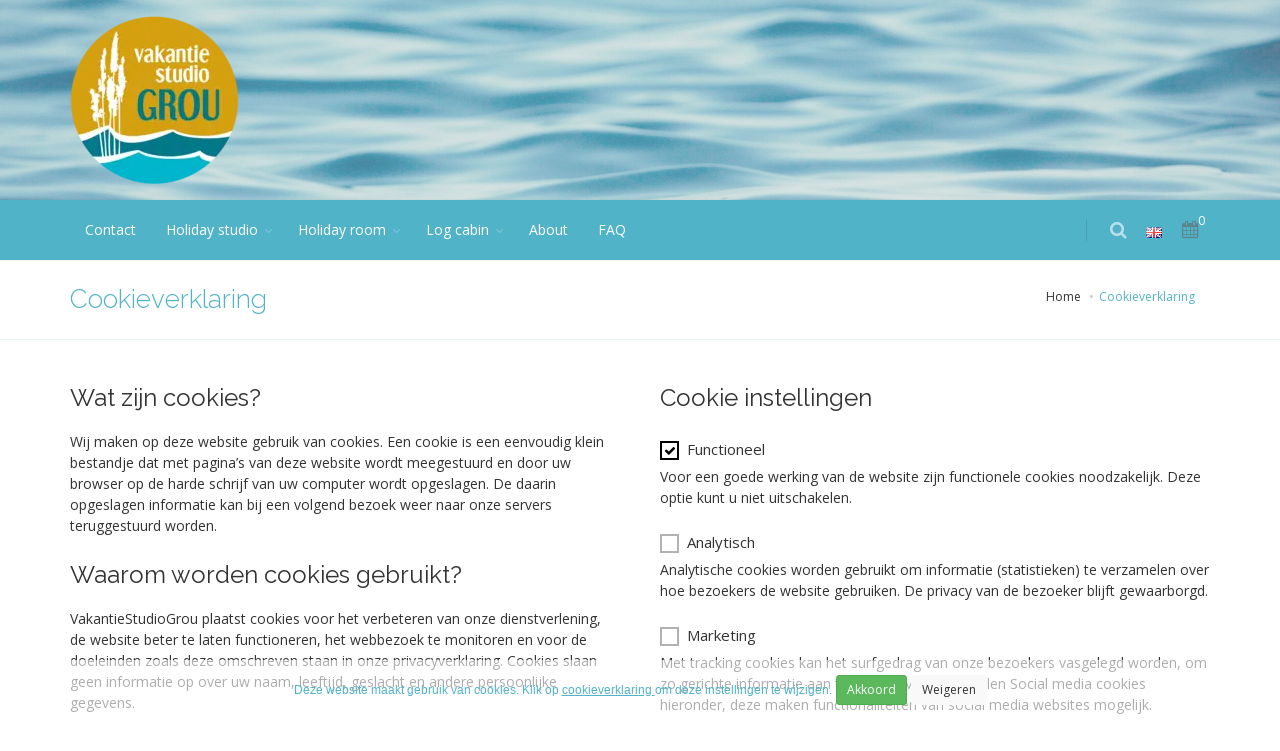

--- FILE ---
content_type: text/html;charset=UTF-8
request_url: https://vakantiestudiogrou.com/webpagina/32/en/aankomst_en_vertrek/prijzen/faciliteiten/faciliteiten/aankomst_en_vertrek/aankomst_en_vertrek/prijzen/prijzen/blokhut/prijzen/fotoalbum_blokhut/aankomst_en_vertrek/prijzen/direct_boeken/cookieverklaring
body_size: 16720
content:


<!DOCTYPE html>

<html lang="en">
  <head>
		<meta charset="utf-8">
    <meta name="viewport" content="width=device-width, initial-scale=1, maximum-scale=1">
    <title>Cookieverklaring | VakantieStudioGrou</title>
		<!-- Analytics / Tag Manager -->
		<link rel="dns-prefetch" href="https://www.googletagmanager.com">
		<link rel="preconnect" href="https://www.googletagmanager.com" crossorigin>

		<!-- YouTube embed + assets -->
		<link rel="dns-prefetch" href="https://www.youtube-nocookie.com">
		<link rel="preconnect" href="https://www.youtube-nocookie.com" crossorigin>
		<link rel="dns-prefetch" href="https://i.ytimg.com">
		<link rel="preconnect" href="https://i.ytimg.com" crossorigin>

		<!-- CDN’s (CSS/JS) -->
		<link rel="dns-prefetch" href="https://code.jquery.com">
		<link rel="preconnect" href="https://code.jquery.com" crossorigin>

		<link rel="dns-prefetch" href="https://maxcdn.bootstrapcdn.com">
		<link rel="preconnect" href="https://maxcdn.bootstrapcdn.com" crossorigin>

		<link rel="dns-prefetch" href="https://cdnjs.cloudflare.com">
		<link rel="preconnect" href="https://cdnjs.cloudflare.com" crossorigin>

    <script>
      window.dataLayer = window.dataLayer || [];
			function gtag(){dataLayer.push(arguments);}
			
			gtag('consent', 'default', {
				'ad_storage': 'denied',
				'ad_user_data': 'denied',
				'ad_personalization': 'denied',
				'analytics_storage': 'denied'
			});
			
    </script>
		
				<!-- Global site tag (gtag.js) - Google Analytics -->
				<script async src="https://www.googletagmanager.com/gtag/js?id=G-JQWWFEGZ5K"></script>
				<script>
					
					gtag('js', new Date());
					gtag('config', 'G-JQWWFEGZ5K',{cookie_flags: 'max-age=7200;secure;samesite=none'});
				</script>
				
			<meta name="robots" content="index,follow">
			
    <meta name="description" content="Wat zijn cookies?
Wij maken op deze website gebruik van cookies. Een cookie is een eenvoudig klein bestandje dat met pagina&rsquo;s van deze website wordt meege" />
    
		<meta http-equiv="X-UA-Compatible" content="IE=edge">
		
		<meta http-equiv="Content-Type" content="text/html;charset=utf-8" />
		<meta http-equiv="Content-Language" content="en" />
		<meta http-equiv="content-style-type" content="text/css" />
		<meta http-equiv="content-script-type" content="text/javascript" />
		<meta http-equiv="language" content="en" />
		<meta name="googlebot" content="noodp" />
		<meta name="reply-to" content="info@moune.nl" />
		<meta name="copyright" content="Copyright Moune 2019-2026" />
		<meta name="designer" content="F. Nauta/Moune Webdesign" />
		<meta name="publisher" content="Moune" />
		<meta name="Revisit-after" content="7 days" />
    
    <meta property="og:title" content="Cookieverklaring | VakantieStudioGrou" /> 
    <meta property="og:description" content="Wat zijn cookies?
Wij maken op deze website gebruik van cookies. Een cookie is een eenvoudig klein bestandje dat met pagina&rsquo;s van deze website wordt meege" />
    <meta property="og:image" content="" />
    <meta property="og:url" content="https://vakantiestudiogrou.com/cookieverklaring" />
    
				<link rel="apple-touch-icon" sizes="180x180" href="/apple-touch-icon.png">
				<link rel="icon" type="image/png" sizes="32x32" href="/favicon-32x32.png">
				<link rel="icon" type="image/png" sizes="16x16" href="/favicon-16x16.png">
				<link rel="manifest" href="/site.webmanifest">
		
      <link rel="canonical" href="https://vakantiestudiogrou.com/cookieverklaring" />
      
		
		<link rel="preload" as="style" href="/sulver/css/begin.css" onload="this.rel='stylesheet'">
		<noscript><link rel="stylesheet" href="/sulver/css/begin.css"></noscript>
		
  </head>
  <body id="objectnr32" class="soort1 enable-animation kleur" itemscope itemtype="http://schema.org/Webpage">
    
		<div id="preloader">
			<div class="inner">
				<span class="loader"></span>
			</div>
		</div>
  <div id="cookieHolder" class=""><div id="cookie" class="container"><div class="row"><div class="col-xs-12 text-center"><form class="form-inline" id="cookieform" method="post"><input type="hidden" name="cookieopslaan" value="1" /><input type="hidden" id="analytics" name="analytics" value="aan" /><input type="hidden" id="marketing" name="marketing" value="aan" /><div class="form-group"><small><p>Deze website maakt gebruik van cookies. Klik op <a href="https://vakantiestudiogrou.com/cookieverklaring">cookieverklaring </a>om deze instellingen te wijzigen.</p></small></div>&nbsp;<input type="submit" class="btn btn-success btn-sm" value="Akkoord" alt="Akkoord" onclick="$('#cookieform').submit()" /> <input type="submit" class="btn btn-white btn-sm" value="Weigeren" alt="Weigeren" onclick="$('#marketing').val('uit');$('#analytics').val('uit');$('#cookieform').submit()" /></form></div></div></div></div>

<!-- wrapper -->
<div id="wrapper">
  
    <!-- Top Bar -->
    <div id="topBar" style="background-image:url('/phpthumb/images/540.jpg');">
			
				<div class="container">
					<div class="row">
						
						<meta itemprop="name" content="VakantieStudioGrou" />
						<div class="padding-15 text-left" itemprop="image" itemscope itemtype="http://schema.org/ImageObject">
							<a class="logo" href="/">
								<picture>
									
										<source srcset="/phpThumb/cache/170x170/logo-vakantiestudio-grou-transparent-535.webp 1x, /phpThumb/cache/340x340/logo-vakantiestudio-groux2-transparent-535.webp 2x" type="image/webp" />
										<source srcset="/phpThumb/cache/170x170/logo-vakantiestudio-grou-transparent-535.png 1x, /phpThumb/cache/340x340/logo-vakantiestudio-groux2-transparent-535.png 2x" type="image/png" />
										<img class="img-responsive" src="/phpThumb/cache/170x170/logo-vakantiestudio-grou-transparent-535.png" srcset="/phpThumb/cache/340x340/logo-vakantiestudio-groux2-transparent-535.png 2x" alt="logo-vakantiestudio-grou" data-safe-defer-src itemprop="url" />
										
								</picture>
							</a>
						</div>
					</div>
				</div>
				
    </div>
    <!-- /Top Bar -->
    
    <div id="header" class="sticky header-sm clearfix">
		
		
    <!-- SEARCH HEADER -->
      <div class="search-box over-header">
        <a id="closeSearch" href="#" class="glyphicon glyphicon-remove"></a>

        <form action="https://vakantiestudiogrou.com/webpagina/4/en/zoekresultaten" class="nomargin" method="get">
          <input type="text" class="form-control" name="q" placeholder="Zoek op" />
        </form>
      </div> 
      <!-- /SEARCH HEADER -->
    
      <!-- TOP NAV -->
      <header id="topNav">
        <div class="container">

          <!-- Mobile Menu Button -->
          <button class="btn btn-mobile pull-right" data-toggle="collapse" data-target=".nav-main-collapse">
            <i class="fa fa-bars"></i>
          </button>
          
          <!-- BUTTONS -->
          <ul class="pull-right nav nav-pills nav-second-main">
					
          <!-- SEARCH -->
          <li class="search">
            <a href="javascript:;">
              <i class="fa fa-search"></i>
            </a>
          </li>
          <!-- /SEARCH -->
            
                  <li id="flags">
                    <a class="dropdown-toggle no-text-underline" data-toggle="dropdown" href="#"><img class="flag-lang" src="/sulver/assets/images/flags/en.png" width="16" height="11" alt="lang" />&nbsp;</a>
                 
                    <ul class="dropdown-langs dropdown-menu pull-right">
                      
                        <li><a tabindex="-1" href="https://vakantiestudiogrou.com/cookieverklaring"><img class="flag-lang" src="/sulver/assets/images/flags/nl.png" width="16" height="11" alt="lang" /> Nederlands</a></li>
                        
                          <li class="divider"></li>
                          
                        <li><a tabindex="-1" href="https://vakantiestudiogrou.com/webpagina/32/en/cookieverklaring"><img class="flag-lang" src="/sulver/assets/images/flags/en.png" width="16" height="11" alt="lang" /> Engels</a></li>
                        
                    </ul>
                  </li>
                  
                <li id="userlogin">
                  <a href="/" tabindex="-1" onclick="$('#loginshop').modal('toggle');return false;" title="Inloggen">
                    <i class="fa fa-user"></i> 
                  </a>
                </li>
                
              <!-- QUICK SHOP CART -->
              <li>
								
                <a href="/bestellen/winkelmand.asp">
                <span class="badge badge-default btn-xs badge-corner">0</span>
                <i class="fa fa-shopping-cart"></i> 
              </a>
              </li>
              <!-- /QUICK SHOP CART -->
              

          </ul>
          <!-- /BUTTONS -->
					
					
						<div class="navbar-collapse nav-main-collapse collapse submenu-color pull-left">
						<nav class="nav-main"><ul id="topMain" class="nav nav-pills nav-main"><li data-nr="150" class="soort27 nochildren"><a href="/webpagina/150/en/contact" class="" tabindex="-1" title="Contact">Contact</a></li><li data-nr="51" class="soort1 dropdown"><a href="/holidaystudio" data-hover="dropdown" class="dropdown-toggle disabled" title="Holiday studio">Holiday studio</a><a href="#" class="toggle visible-xs-inline visible-sm-inline"><i class="fa fa-plus-square-o"></i></a><ul class="dropdown-menu"><li data-nr="51" class="soort14 nochildren"><a href="/holidaystudio" class="" tabindex="-1" title="Holiday studio">Holiday studio</a></li><li data-nr="100" class="soort14 nochildren"><a href="/accommodatie/100/en/vakantiestudio" class="" tabindex="-1" title="Direct boeken">Direct boeken</a></li><li data-nr="123" class="soort1 nochildren"><a href="/vakantiestudio/price" class="" tabindex="-1" title="Price">Price</a></li><li data-nr="69" class="soort1 nochildren"><a href="/webpagina/69/en/faciliteiten" class="" tabindex="-1" title="Faciliteiten">Faciliteiten</a></li><li data-nr="72" class="soort1 nochildren"><a href="/webpagina/72/en/aankomst_en_vertrek" class="" tabindex="-1" title="Aankomst en vertrek">Aankomst en vertrek</a></li><li data-nr="84" class="soort16 nochildren"><a href="/fotoalbum/84/en/fotoalbum_vakantiestudio" class="" tabindex="-1" title="Fotoalbum Vakantiestudio">Fotoalbum Vakantiestudio</a></li><li data-nr="75" class="soort14 nochildren"><a href="/rental-terms-and-conditions" class="" tabindex="-1" title="Rental terms and conditions">Rental terms and conditions</a></li></ul></li><li data-nr="67" class="soort1 dropdown"><a href="/holidayroom" data-hover="dropdown" class="dropdown-toggle disabled" title="Holiday room">Holiday room</a><a href="#" class="toggle visible-xs-inline visible-sm-inline"><i class="fa fa-plus-square-o"></i></a><ul class="dropdown-menu"><li data-nr="67" class="soort14 nochildren"><a href="/holidayroom" class="" tabindex="-1" title="Holiday room">Holiday room</a></li><li data-nr="143" class="soort14 nochildren"><a href="/accommodatie/143/en/vakantiekamer" class="" tabindex="-1" title="Direct boeken">Direct boeken</a></li><li data-nr="124" class="soort1 nochildren"><a href="/webpagina/124/en/prijzen" class="" tabindex="-1" title="Prijzen">Prijzen</a></li><li data-nr="70" class="soort1 nochildren"><a href="/webpagina/70/en/faciliteiten" class="" tabindex="-1" title="Faciliteiten">Faciliteiten</a></li><li data-nr="73" class="soort1 nochildren"><a href="/webpagina/73/en/aankomst_en_vertrek" class="" tabindex="-1" title="Aankomst en vertrek">Aankomst en vertrek</a></li><li data-nr="33" class="soort16 nochildren"><a href="/holidayroom/photoalbum-holiday-room" class="" tabindex="-1" title="Photoalbum Holiday room">Photoalbum Holiday room</a></li><li data-nr="75" class="soort14 nochildren"><a href="/rental-terms-and-conditions" class="" tabindex="-1" title="Rental terms and conditions">Rental terms and conditions</a></li></ul></li><li data-nr="68" class="soort1 dropdown"><a href="/logcabin" data-hover="dropdown" class="dropdown-toggle disabled" title="Log cabin">Log cabin</a><a href="#" class="toggle visible-xs-inline visible-sm-inline"><i class="fa fa-plus-square-o"></i></a><ul class="dropdown-menu"><li data-nr="68" class="soort14 nochildren"><a href="/logcabin" class="" tabindex="-1" title="Log cabin">Log cabin</a></li><li data-nr="144" class="soort14 nochildren"><a href="/accommodatie/144/en/blokhut" class="" tabindex="-1" title="Direct boeken">Direct boeken</a></li><li data-nr="125" class="soort1 nochildren"><a href="/webpagina/125/en/prijzen" class="" tabindex="-1" title="Prijzen">Prijzen</a></li><li data-nr="71" class="soort1 nochildren"><a href="/webpagina/71/en/faciliteiten" class="" tabindex="-1" title="Faciliteiten">Faciliteiten</a></li><li data-nr="74" class="soort1 nochildren"><a href="/webpagina/74/en/aankomst_en_vertrek" class="" tabindex="-1" title="Aankomst en vertrek">Aankomst en vertrek</a></li><li data-nr="83" class="soort16 nochildren"><a href="/fotoalbum/83/en/fotoalbum_blokhut" class="" tabindex="-1" title="Fotoalbum blokhut">Fotoalbum blokhut</a></li><li data-nr="75" class="soort14 nochildren"><a href="/rental-terms-and-conditions" class="" tabindex="-1" title="Rental terms and conditions">Rental terms and conditions</a></li></ul></li><li data-nr="101" class="soort1 nochildren"><a href="/about" class="" tabindex="-1" title="About VakantieStudioGrou">About</a></li><li data-nr="102" class="soort1 nochildren"><a href="/frequently-asked-questions" class="" tabindex="-1" title="Frequently asked questions">FAQ</a></li></ul></nav>
          </div>
					
        </div>
      </header>
    </div>
    
      <!-- 
        PAGE HEADER 
        
        CLASSES:
          .page-header-xs	= 20px margins
          .page-header-md	= 50px margins
          .page-header-lg	= 80px margins
          .page-header-xlg= 130px margins
          .dark		= dark page header
          .light		= light page header
      -->
      <article>
          <section class="page-header page-header-xs">
            <div class="container">
              <ol class="breadcrumb" itemscope itemtype="https://schema.org/BreadcrumbList">
  
      <li itemprop="itemListElement" itemscope itemtype="https://schema.org/ListItem"><a itemprop="item" itemtype="http://schema.org/Webpage" href="https://vakantiestudiogrou.com" title="Home"><span itemprop="name">Home</span></a><meta itemprop="position" content="1" /></li>
      
  <li class="active" itemprop="itemListElement" itemscope itemtype="https://schema.org/ListItem"><span itemprop="name">Cookieverklaring</span><meta itemprop="position" content="3" /></li>
</ol>
							
              <h1 class="h1titel" itemprop="name">Cookieverklaring</h1>              
              
            </div>
          </section>
          
<section class="">
  <div class="container">
    <div class="row">
      
              <div class="col-sm-6 colleft">
                <h2>Wat zijn cookies?</h2>
<p>Wij maken op deze website gebruik van cookies. Een cookie is een eenvoudig klein bestandje dat met pagina&rsquo;s van deze website wordt meegestuurd en door uw browser op de harde schrijf van uw computer wordt opgeslagen. De daarin opgeslagen informatie kan bij een volgend bezoek weer naar onze servers teruggestuurd worden.</p>
<p>&nbsp;</p>
<h2>Waarom worden cookies gebruikt?</h2>
<p>VakantieStudioGrou plaatst cookies voor het verbeteren van onze dienstverlening, de website beter te laten functioneren, het webbezoek te monitoren en voor de doeleinden zoals deze omschreven staan in onze privacyverklaring. Cookies slaan geen informatie op over uw naam, leeftijd, geslacht en andere persoonlijke gegevens.</p>
<p>&nbsp;</p>
<h2>Welke cookies gebruikt VakantieStudioGrou?</h2>
<p>Wij bieden de optie om zelf in te stellen welke cookies geplaatst mogen worden.<br />Functionele cookies kunnen niet uitgezet worden omdat de website dan niet meer naar behoren kan functioneren.<br />Analytische cookies kunnen zonder toestemming worden gebruikt, omdat hiermee geen privacygevoelige informatie wordt verzameld. Hieronder wordt omschreven wat de verschillende cookies precies inhouden.</p>
<p>&nbsp;</p>
<p><strong>Toelichting cookies</strong></p>
<p>&nbsp;</p>
<h3>Functionele Cookies</h3>
<div>
<p>Voor een goede werking van de website zijn functionele cookies noodzakelijk. VakantieStudioGrou maakt gebruik van deze cookies om voorkeuren op te slaan zoals taalinstellingen, browserinstellingen, voor het bijhouden van de laatst bekeken pagina&rsquo;s en voor beveiligde pagina&rsquo;s. Deze cookies zijn geldig tijdens het bezoek aan de site.</p>
<p>&nbsp;</p>
</div>
<h3>Analytische cookies</h3>
<p>VakantieStudioGrou gebruikt Google Analytics om informatie (statistieken) te verzamelen over hoe bezoekers de website gebruiken. De privacy van de bezoeker blijft met deze analytische cookies gewaarborgd. Met Google Analytics krijgt VakantieStudioGrou inzicht in welke pagina&rsquo;s het meeste bezocht worden en waar eventueel fouten voorkomen. Ook geeft Google Analylics aan of de website goed functioneert en hoe we dit kunnen verbeteren. Deze cookies dragen bij aan het verhogen van het gebruikersgemak van onze bezoekers. VakantieStudioGrou heeft een verwerkersovereenkomst met Google afgesloten. VakantieStudioGrou deelt in dit geval geen gegevens met Google. Alle gegevens worden anoniem verwerkt en de verzamelde gegevens worden niet gebruikt voor advertentiedoeleinden, zoals retargeting via social media of bijvoorbeeld het Google Display Network.</p>
<p>&nbsp;</p>
<h3>Marketing Cookies</h3>
<p><strong>Tracking cookies</strong> zijn cookies die gebruikt worden om het surfgedrag van onze bezoekers vast te leggen. Middels deze cookies kunnen wij gebruikmaken van re-targeting c.q. re-marketing technologie&euml;n. Hiermee kunnen we u gerichte informatie aanbieden. Voor het bijhouden van persoonsgerichte gegevens is toestemming vereist. Nadat u geaccepteerd heeft dat Marketing Cookies worden bijgehouden, plaatsen wij deze cookies.</p>
<p>&nbsp;</p>
<p><strong>Social media cookies </strong>maken functionaliteiten van social media websites mogelijk. Hierbij kunt u denken aan een Google Maps locatieaanduiding, een geintegreerde YouTube-video op de website of een social media button. Op onze website zijn buttons opgenomen om webpagina&rsquo;s te kunnen promoten (&ldquo;liken&rdquo;) op sociale netwerken. Deze buttons werken door middel van stukjes code van AddThis. AddThis verzamelt ook gegevens zodat hun partners advertenties kunnen tonen, die rekening houden met uw interesses. Als u dit niet wilt kunt u dit op de website van <a href="http://www.youronlinechoices.com/nl/uw-advertentie-voorkeuren" target="_blank">Your Online Choices</a> kenbaar maken. Wanneer u deze cookies niet accepteert betekent dit niet dat u geen advertenties meer te zien krijgt!</p>
<p>&nbsp;</p>
<h2>Meer informatie</h2>
<p>Op de volgende websites kan je meer informatie over cookies vinden:</p>
<ul>
<li>Consumentenbond: <a href="https://www.consumentenbond.nl/internet-privacy/wat-zijn-cookies" target="_blank">Wat zijn cookies?</a></li>
<li>Consumentenbond: <a href="https://www.consumentenbond.nl/internet-privacy/cookies-verwijderen" target="_blank">Cookies verwijderen</a></li>
</ul>
<p>&nbsp;</p>
<h2>Hoe kan ik Cookies uitschakelen?</h2>
<p>Wanneer u cookies uitschakelt kunt u niet meer van alle functionaliteiten op de website gebruik maken. Daarnaast heeft het weigeren van cookies alleen gevolgen op de browser en computer waarop u deze handelingen uitvoert. Voor meer informatie over hoe u cookies kunt verwijderen.</p>
<p>Cookies uitschakelen:</p>
<ul>
<li><a href="http://support.google.com/chrome/bin/answer.py?hl=nl&amp;answer=95647" target="_blank">Google Chrome</a></li>
<li><a href="http://windows.microsoft.com/nl-NL/windows-vista/Block-or-allow-cookies" target="_blank">Internet Explorer</a></li>
<li><a href="http://support.apple.com/kb/PH5042" target="_blank">Safari</a></li>
<li><a href="http://support.mozilla.org/nl/kb/Cookies%20in-%20en%20uitschakelen" target="_blank">Firefox</a></li>
</ul>
              </div>
              <div class="col-sm-6 colright">
                
  <h2>Cookie instellingen</h2>
  <form method="post">  
    <label class="checkbox" for="noodzakelijk"><input type="checkbox" id="noodzakelijk" name="noodzakelijk" value="aan" checked="checked" disabled><i></i>Functioneel</label>
    <br /><span>Voor een goede werking van de website zijn functionele cookies noodzakelijk. Deze optie kunt u niet uitschakelen.</span><br /><br />
    <label class="checkbox" for="analytics"><input type="checkbox" id="analytics" name="analytics" value="aan"><i></i>Analytisch</label>
    <br /><span>Analytische cookies worden gebruikt om informatie (statistieken) te verzamelen over hoe bezoekers de website gebruiken. De privacy van de bezoeker blijft gewaarborgd.</span><br /><br />
    <label class="checkbox" for="marketing"><input type="checkbox" id="marketing" name="marketing" value="aan"><i></i>Marketing</label>
    <br /><span>Met tracking cookies kan het surfgedrag van onze bezoekers vasgelegd worden, om zo gerichte informatie aan te bieden. Maar ook vallen Social media cookies hieronder, deze maken functionaliteiten van social media websites mogelijk.</span><br /><br />
    <button type="submit" class="btn btn-primary btn-sm">Sla mijn instellingen op</button>
    <input type="hidden" name="cookieopslaan" value="1" />
  </form>
  
              </div>
              
    </div>
  </div>
</section>

      </article>
      
   
		<footer id="footer">
			
					<div class="container">
						<div class="row">
							
							<div class="spaced col-md-3 col-sm-4">

								<!-- Footer Logo -->
								
									<picture>
										
											<source srcset="/phpThumb/cache/400x400/logo-vakantiestudio-grou-foote-transparent-536.webp" type="image/webp" />
											<source srcset="/phpThumb/cache/400x400/logo-vakantiestudio-grou-foote-transparent-536.png" type="image/png" />
											<img class="img-responsive" src="/phpThumb/cache/400x400/logo-vakantiestudio-grou-foote-transparent-536.png" alt="logo-vakantiestudio-grou-foote" data-safe-defer-src />
											
									</picture>
									
											<a target="_blank" href="https://www.facebook.com/vakantiestudiogrou" class="social-icon social-icon-sm social-icon-round social-icon-transparent social-facebook" data-toggle="tooltip" data-placement="top" title="facebook">
												<i class="icon-facebook"></i>
												<i class="icon-facebook"></i>
											</a>
											
											<a target="_blank" href="https://twitter.com/VakantieAppGrou" class="social-icon social-icon-sm social-icon-round social-icon-transparent social-twitter" data-toggle="tooltip" data-placement="top" title="twitter">
												<i class="icon-twitter"></i>
												<i class="icon-twitter"></i>
											</a>
											
							</div>
							
							<div class="col-md-9 col-sm-8"><div class="row"><div class="col-sm-4 col-xs-12"><h4 id="naam_27">Accommodations</h4> <ul class="list-unstyled"><li><a class="block" href="/holidaystudio" title="Holiday studio">Holiday studio</a></li><li><a class="block" href="/holidayroom" title="Holiday room">Holiday room</a></li><li><a class="block" href="/logcabin" title="Log cabin">Log cabin</a></li></ul></div><div class="col-sm-4 col-xs-12"><h4 id="naam_26">Information</h4> <ul class="list-unstyled"><li><a class="block" href="/reservations" title="Reservations">Reservations</a></li><li><a class="block" href="/34" title=""></a></li><li><a class="block" href="/about" title="About VakantieStudioGrou">About VakantieStudioGrou</a></li><li><a class="block" href="/rental-terms-and-conditions" title="Rental terms and conditions">Rental terms and conditions</a></li><li><a class="block" href="/frequently-asked-questions" title="Frequently asked questions">Frequently asked questions</a></li><li><a class="block" href="/webpagina/136/en/privacyverklaring" title="Privacyverklaring">Privacyverklaring</a></li><li><a class="block" href="/webpagina/32/en/cookieverklaring" title="Cookieverklaring">Cookieverklaring</a></li></ul></div></div></div>
						</div>
					</div>
					
        <div class="copyright">
          <div class="container"> 
            &copy; VakantieStudioGrou&nbsp;2026<p>| <a href="https://moune.nl" target="_blank" title="Moune Webdesign">Moune Webdesign</a></p>
              <a href="/" onclick="$('#login').modal('toggle');return false;" title="Inloggen"><i class="fa fa-sign-in"></i></a>
              
          </div>
        </div>

      </footer>
    </div>
    <!-- /wrapper -->
    
	
		<a href="#" id="toTop" class=""></a>
		
		
			<div id="whatsapp" class=" visible-xs-block"><a href="https://wa.me/+31622048102" title="App ons"><img src="/sulver/img/WhatsApp_Logo.png" alt="WhatsApp logo" /></a></div>
			
	<link href="https://vakantiestudiogrou.com/sulver/assets/plugins/bootstrap/css/bootstrap.min.css?v=1" rel="stylesheet" type="text/css" />
  <link href="https://vakantiestudiogrou.com/sulver/assets/plugins/slider.swiper/dist/css/swiper.min.css" rel="stylesheet" type="text/css" />    
  <link href="https://vakantiestudiogrou.com/sulver/assets/css/essentials.css?v=3.5" rel="stylesheet" type="text/css" />
  <link rel="preload" as="style" href="https://vakantiestudiogrou.com/sulver/assets/css/layout.css" onload="this.rel='stylesheet'">
	<noscript><link rel="stylesheet" href="https://vakantiestudiogrou.com/sulver/assets/css/layout.css"></noscript>
  <link href="https://vakantiestudiogrou.com/sulver/assets/css/header-1.css" rel="stylesheet" type="text/css" />
  <link href="https://vakantiestudiogrou.com/sulver/assets/css/layout-shop.css?v=1" rel="stylesheet" type="text/css" />
  <link type="text/css" rel="stylesheet" href="https://cdnjs.cloudflare.com/ajax/libs/lightgallery/1.3.9/css/lightgallery.min.css" />
  <link type="text/css" rel="stylesheet" href="https://maxcdn.bootstrapcdn.com/font-awesome/4.7.0/css/font-awesome.min.css" />
  <link href="https://vakantiestudiogrou.com/sulver/css/styles.css?v=3.78" rel="stylesheet" type="text/css" />
	
		<link href="https://vakantiestudiogrou.com/phpThumb/cache/color.css?v=1769171733" rel="stylesheet" type="text/css" />
		
  <link href="https://vakantiestudiogrou.com/sulver/plugins/datatables/datatables.min.css" rel="stylesheet" type="text/css" />
	<link href="https://vakantiestudiogrou.com/sulver/assets/plugins/twentytwenty/css/twentytwenty.css" rel="stylesheet" type="text/css" />
  

  <link href="https://vakantiestudiogrou.com/css/eigen.css?v=1684827948" rel="stylesheet" type="text/css" />
  
		<link href="https://fonts.googleapis.com/css?family=Open+Sans:300,400|Raleway:300,400,500,600,700" rel="stylesheet" type="text/css" />
		
<!-- JAVASCRIPT FILES -->
<script type="text/javascript">var plugin_path = 'https://vakantiestudiogrou.com/sulver/assets/plugins/';</script>

<script type="text/javascript" src="https://vakantiestudiogrou.com/sulver/assets/plugins/jquery/jquery-2.2.3.min.js"></script>
<script type="text/javascript" src="https://code.jquery.com/ui/1.12.1/jquery-ui.min.js"></script>
<script type="text/javascript" src="https://vakantiestudiogrou.com/sulver/assets/js/scripts.js?v=3.4"></script>
		
<script type="text/javascript" src="https://vakantiestudiogrou.com/sulver/js/blazy.min.js"></script>
<script type="text/javascript" src="https://vakantiestudiogrou.com/sulver/js/js.cookie.js"></script>

<script type="text/javascript" src="https://vakantiestudiogrou.com/sulver/js/myscript.js?v=5.34"></script>
<script type="text/javascript" src="https://vakantiestudiogrou.com/sulver/js/safe-defer.min.js"></script>
<script type="text/javascript" src="https://vakantiestudiogrou.com/js/translations.js"></script>

<script>
  (function(){
    safeDefer.deferAll();
  })();
  function gebeurtenis(event, categorie, label, waarde)
  {
    if (typeof gtag === "function")
      gtag ('event', event, {'event_category': categorie,'event_label': label, 'value': waarde})
  }
</script>


  <script type="text/javascript" src="https://vakantiestudiogrou.com/js/eigen.js?v=1689975651"></script>
  
		<div class="modal fade" id="login" tabindex="-1" role="dialog" aria-labelledby="myModalLabel2" aria-hidden="true">
		  <div class="modal-dialog">
			<div class="modal-content">
			  <div class="modal-header">
				<button type="button" class="close" data-dismiss="modal"><span aria-hidden="true">&times;</span><span class="sr-only">Sluiten</span></button>
				<h4 class="modal-title" id="myModalLabel2">Inloggen</h4>
			  </div>
			  <div class="modal-body">
					<form action="#" method="post" role="form" class="loginform sky-form boxed noborder" autocomplete="off">            
						<fieldset class="nomargin">
							<label class="input margin-bottom-10">
								<i class="ico-append fa fa-user"></i>
								<input required type="text" name="username" placeholder="Gebruikersnaam">
							</label>
						
							<label class="input margin-bottom-10">
								<i class="ico-append fa fa-eye" onclick="togglePassword($(this).parent());"></i>
								<input required type="password" name="password" placeholder="Wachtwoord">
							</label>
						</fieldset>

						<footer>
							<input type="hidden" name="loginform" value="editor" />
							<input type="hidden" name="actie" value="login" />
							<button type="submit" class="btn btn-primary pull-right"><i class="fa fa-check"></i> Inloggen</button>
						</footer>
					</form>
			  </div>
			</div>
		  </div>
		</div>
		
			<div class="modal fade" id="loginshop" tabindex="-1" role="dialog" aria-labelledby="myModalLabel3" aria-hidden="true">
				<div class="modal-dialog">
					<div class="modal-content">
						<div class="modal-header">
							<button type="button" class="close" data-dismiss="modal"><span aria-hidden="true">&times;</span><span class="sr-only">Sluiten</span></button>
							<h4 class="modal-title" id="myModalLabel3">Inloggen</h4>
						</div>
						<div class="modal-body">
							<form action="#" method="post" role="form" class="loginform sky-form boxed noborder" autocomplete="off">            
								<fieldset class="nomargin">
									<label class="input margin-bottom-10">
										<i class="ico-append fa fa-envelope"></i>
										<input required type="text" name="username" placeholder="Gebruikersnaam">
									</label>
								
									<label class="input margin-bottom-10">
										<i class="ico-append fa fa-eye" onclick="togglePassword($(this).parent());"></i>
										<input required type="password" name="password" placeholder="Wachtwoord">
									</label>
								</fieldset>

								<footer>
									<a href="/wachtwoordvergeten" title="wachtwoord vergeten">Wachtwoord vergeten</a>
									<input type="hidden" name="loginform" value="shop" />
									<input type="hidden" name="actie" value="login" />
									<button type="submit" class="btn btn-primary pull-right"><i class="fa fa-check"></i> Inloggen</button>
								</footer>
							</form>
						</div>
					</div>
				</div>
			</div>
			
		<!-- NicePopup / Bootstrap 3 -->
		<div class="modal fade" id="nicePopupModal" tabindex="-1" role="dialog" aria-labelledby="nicePopupTitle">
			<div class="modal-dialog modal-lg" role="document">
				<div class="modal-content" style="border-radius:6px; overflow:hidden;">
					<div class="modal-header">
						<button type="button" class="close" data-dismiss="modal" aria-label="Sluiten"><span aria-hidden="true">&times;</span></button>
						<h4 class="modal-title" id="nicePopupTitle">Voorbeeld</h4>
					</div>
					<div id="nicePopupBody" class="modal-body" style="padding:0; background:#fafafa; min-height:50vh; display:flex; align-items:center; justify-content:center;"></div>
					<div id="nicePopupFooter" class="modal-footer" style="display:none;">
						<button type="button" class="btn btn-default" id="nicePopupOpenNew">Open in nieuw tabblad</button>
					</div>
				</div>
			</div>
		</div>

	
		<div class="modal fade" id="mymodal" tabindex="-1" role="dialog">
			<div class="modal-dialog" role="document">
				<div class="modal-content">
					<div class="modal-header">
						<button type="button" class="close" data-dismiss="modal" aria-label="Close"><span aria-hidden="true">&times;</span></button>
						<h4 class="modal-title"></h4>
					</div>
					<div class="modal-body">
					</div>
				</div><!-- /.modal-content -->
			</div><!-- /.modal-dialog -->
		</div><!-- /.modal -->
    
  </body>
</html>


--- FILE ---
content_type: text/css
request_url: https://vakantiestudiogrou.com/phpThumb/cache/color.css?v=1769171733
body_size: 5163
content:
.markeer{color:#FFFFFF!important;background-color:#333333!important}.btn-primary{color:#ffffff;background-color:#50b3c8!important;border-color:#50b3c8!important}.btn-primary.active,.btn-primary.active.focus,.btn-primary.active:focus,.btn-primary.active:hover,.btn-primary.focus,.btn-primary:active,.btn-primary:active.focus,.btn-primary:active:focus,.btn-primary:active:hover,.btn-primary:focus,.btn-primary:hover,.open>.dropdown-toggle.btn-primary,.open>.dropdown-toggle.btn-primary.focus,.open>.dropdown-toggle.btn-primary:focus,.open>.dropdown-toggle.btn-primary:hover{color:#50b3c8!important;background-color:#ffffff!important;border-color:#50b3c8!important}.btn-primary.disabled.focus,.btn-primary.disabled:focus,.btn-primary.disabled:hover,.btn-primary[disabled].focus,.btn-primary[disabled]:focus,.btn-primary[disabled]:hover,fieldset[disabled] .btn-primary.focus,fieldset[disabled] .btn-primary:focus,fieldset[disabled] .btn-primary:hover{background-color:#50b3c8!important;border-color:#50b3c8!important}.btn-primary-inverse{color:#50b3c8!important;background-color:#ffffff!important;border-color:#50b3c8!important}.btn-primary-inverse.active,.btn-primary-inverse.active.focus,.btn-primary-inverse.active:focus,.btn-primary-inverse.active:hover,.btn-primary-inverse.focus,.btn-primary-inverse:active,.btn-primary-inverse:active.focus,.btn-primary-inverse:active:focus,.btn-primary-inverse:active:hover,.btn-primary-inverse:focus,.btn-primary-inverse:hover,.open>.dropdown-toggle.btn-primary-inverse,.open>.dropdown-toggle.btn-primary-inverse.focus,.open>.dropdown-toggle.btn-primary-inverse:focus,.open>.dropdown-toggle.btn-primary-inverse:hover{color:#ffffff!important;background-color:#50b3c8!important;border-color:#50b3c8!important}.btn-primary-inverse.disabled.focus,.btn-primary-inverse.disabled:focus,.btn-primary-inverse.disabled:hover,.btn-primary-inverse[disabled].focus,.btn-primary-inverse[disabled]:focus,.btn-primary-inverse[disabled]:hover,fieldset[disabled] .btn-primary-inverse.focus,fieldset[disabled] .btn-primary-inverse:focus,fieldset[disabled] .btn-primary-inverse:hover{background-color:#ffffff;border-color:#ffffff}.btn-secondary{color:#ffffff!important;background-color:#50b3c8!important;border-color:#ffffff!important}.btn-secondary.active,.btn-secondary.active.focus,.btn-secondary.active:focus,.btn-secondary.active:hover,.btn-secondary.focus,.btn-secondary:active,.btn-secondary:active.focus,.btn-secondary:active:focus,.btn-secondary:active:hover,.btn-secondary:focus,.btn-secondary:hover,.open>.dropdown-toggle.btn-secondary,.open>.dropdown-toggle.btn-secondary.focus,.open>.dropdown-toggle.btn-secondary:focus,.open>.dropdown-toggle.btn-secondary:hover{color:#50b3c8!important;background-color:#ffffff!important;border-color:#ffffff!important}.btn-secondary.disabled.focus,.btn-secondary.disabled:focus,.btn-secondary.disabled:hover,.btn-secondary[disabled].focus,.btn-secondary[disabled]:focus,.btn-secondary[disabled]:hover,fieldset[disabled] .btn-secondary.focus,fieldset[disabled] .btn-secondary:focus,fieldset[disabled] .btn-secondary:hover{background-color:#50b3c8;border-color:#50b3c8}.btn-secondary-inverse{color:#50b3c8!important;background-color:#ffffff!important;border-color:#ffffff!important}.btn-secondary-inverse.active,.btn-secondary-inverse.active.focus,.btn-secondary-inverse.active:focus,.btn-secondary-inverse.active:hover,.btn-secondary-inverse.focus,.btn-secondary-inverse:active,.btn-secondary-inverse:active.focus,.btn-secondary-inverse:active:focus,.btn-secondary-inverse:active:hover,.btn-secondary-inverse:focus,.btn-secondary-inverse:hover,.open>.dropdown-toggle.btn-secondary-inverse,.open>.dropdown-toggle.btn-secondary-inverse.focus,.open>.dropdown-toggle.btn-secondary-inverse:focus,.open>.dropdown-toggle.btn-secondary-inverse:hover{color:#ffffff!important;background-color:#50b3c8!important;border-color:#ffffff!important}.btn-secondary-inverse.disabled.focus,.btn-secondary-inverse.disabled:focus,.btn-secondary-inverse.disabled:hover,.btn-secondary-inverse[disabled].focus,.btn-secondary-inverse[disabled]:focus,.btn-secondary-inverse[disabled]:hover,fieldset[disabled] .btn-secondary-inverse.focus,fieldset[disabled] .btn-secondary-inverse:focus,fieldset[disabled] .btn-secondary-inverse:hover{background-color:#ffffff;border-color:#ffffff}#prijsoverzicht,.image-wrapper,.modal-content,.panel,.sky-form.boxed,.thumbnail,body,div.heading-title h1,div.heading-title h2,div.heading-title h3,div.heading-title h4,div.heading-title h5,div.heading-title h6{background-color:#FFFFFF}li .overlay{border-color:#FFFFFF!important}div.shop-item .thumbnail{border-color:#ecf5f7!important}.thumbnail{border-color:#ecf5f7}::selection{background-color:#50b3c8}::-moz-selection{background-color:#50b3c8}::-webkit-selection{background-color:#50b3c8}#menu_overlay_close:hover,#page-menu.page-menu-dark ul>li.active>a>i,#page-menu.page-menu-dark ul>li:hover>a>i,#page-menu.page-menu-light ul>li.active>a>i,#page-menu.page-menu-light ul>li:hover>a>i,#page-menu.page-menu-transparent ul>li.active>a>i,#page-menu.page-menu-transparent ul>li:hover>a>i,#portfolio h2>a:hover,#portfolio h3>a:hover,#portfolio h4>a:hover,#portfolio h5>a:hover,#portfolio h6>a:hover,#sidepanel ul li a:hover,#sidepanel ul li a[data-toggle=collapse],#sidepanel ul li a[data-toggle=collapse]:hover,#topMain.nav-pills>li.active>a>span.topMain-icon,.blog-post-item h2>a:hover,.blog-post-item h3>a:hover,.blog-post-item h4>a:hover,.blog-post-item h5>a:hover,.box-icon.box-icon-color i,.href-reset a.active,.href-reset a:hover,.item-box .item-hover .inner .ico-rounded:hover>span,.menu-list ul li a:hover,.menu-list ul li.active a,.owl-carousel.featured a.figure>span>i,.owl-carousel.featured a:hover,.pagination>li>a,.pagination>li>a:hover,.pagination>li>span,.price-clean-popular h4,.switch-primary.switch-round>input:checked+.switch-label:after,.tab-post a:hover,.tag:hover>span.txt,.tp-caption.block_white,a,a.href-reset.active,a.href-reset:hover,a:focus:not(.btn),figure.zoom>a.lightbox:hover,h1>span,h2>span,h3>span,h4>span,h5>span,h6>span,section b.theme-color,section div.theme-color,section em.theme-color,section i.theme-color,section p.theme-color,section span.theme-color,section.dark .nav-tabs.nav-clean>li.active>a,section.dark .tag:hover>span.txt,section.dark a,table a,ul.list-links>li>a:hover,ul.side-nav>li a:hover,ul.side-nav>li.active>a,ul.side-nav>li:hover>a,ul.widget-twitter li>small>a:hover{color:#50b3c8}.text-success{color:#50b3c8!important}#header li.quick-cart .quick-cart-box a.btn,#header li.quick-cart .quick-cart-box a.btn:hover,#page-menu,#page-menu ul,#progressBar #bar,#sidepanel.sidepanel-theme-color,#topMain.nav-pills>li.active>a>span.theme-color,.box-static.box-color,.callout-theme-color,.caption-primary,.datepicker table tr td.active.active,.ei-slider-thumbs li.ei-slider-element,.fancy-file-upload.fancy-file-primary>span.button,.flex-control-paging li a.flex-active,.inews-item .inews-thumbnail .inews-sticky,.info-bar.info-bar-color,.label,.list-group-item.active>.badge.badge-default,.music-album-title:hover,.nav-tabs.nav-alternate>li.active>a,.owl-theme .owl-controls .owl-page span,.pagination>.active>a,.pagination>.active>a:hover,.primary-slider .ui-slider .ui-slider-handle:before,.primary-slider .ui-slider .ui-slider-range,.progress-bar-primary,.ribbon-inner,.shop-list-options .btn.active,.switch.switch-primary>input:checked+.switch-label,.toast-primary,.tp-bullets.simplebullets.round .bullet.selected,.tp-caption.block_theme_color,div.alert.alert-primary,div.alert.alert-theme-color,i.ico-color,span.label-default{background-color:#50b3c8;color:#ffffff}.kleur #header.translucent.fixed #topMain.nav-pills>li.active>a,.kleur #header.translucent.fixed #topMain.nav-pills>li>a:hover,.kleur #topMain.nav-pills>li.active>a,.kleur #topMain.nav-pills>li.active>a:focus,.kleur #topMain.nav-pills>li.active>a:hover,.kleur #topMain.nav-pills>li.inPad>a,.kleur #topMain.nav-pills>li:focus>a,.kleur #topMain.nav-pills>li:hover>a{background-color:#337687;color:#ffffff}div.toggle>label:hover,span.badge-default{background-color:#50b3c8!important;color:#ffffff!important}#music-player .mejs-controls .mejs-horizontal-volume-slider .mejs-horizontal-volume-current,#music-player .mejs-controls .mejs-time-rail .mejs-time-current,.swiper-pagination-bullet-active,section .theme-background{background-color:#50b3c8!important}.breadcrumb>.active,.inews-content-inner h3>a,.pagination.pagination-simple>li.active>a,div.side-nav ul.list-group-bordered>li>a:hover,div.side-nav ul>li.active>a,div.side-nav ul>li:hover>a,section .theme-color{color:#50b3c8!important}.primary-slider .ui-slider .ui-slider-handle,.switch.switch-primary>input:checked+.switch-label,.timeline_center li h3:before,.timeline_center:after,a.thumbnail.active,a.thumbnail:hover{border-color:#50b3c8}.pagination>.active>a,.pagination>.active>a:hover{border-color:#50b3c8}#topNav ul.dropdown-menu,.modal-content,section.featured-grid div.row>div .ribbon:before{border-top-color:#50b3c8}#topNav ul.dropdown-menu{border-color:#50b3c8 #fff #fff}#topNav div.submenu-color ul.dropdown-menu,#topNav div.submenu-dark ul.dropdown-menu{border-color:#50b3c8 #3f3f3f #3f3f3f}#topMain li.search .search-box{border-top:#50b3c8 2px solid}#topNav div.submenu-color ul.dropdown-menu{background-color:#50b3c8;border-color:#888 #50b3c8 #50b3c8}#topNav div.submenu-color ul.dropdown-menu a.dropdown-toggle{background-image:url(/sulver/assets/images/submenu_light.png)}#topNav div.submenu-color ul.dropdown-menu li.active:focus>a,#topNav div.submenu-color ul.dropdown-menu li.active:hover>a,#topNav div.submenu-color ul.dropdown-menu li.active>a,#topNav div.submenu-color ul.dropdown-menu li:focus>a,#topNav div.submenu-color ul.dropdown-menu li:hover>a{color:#ffffff;background-color:rgba(0,0,0,.15)}#topNav div.submenu-color ul.dropdown-menu li.divider{background-color:rgba(255,255,255,.3)}#topNav div.submenu-color #topMain>li.mega-menu div.row div>ul>li>span,#topNav div.submenu-color ul.dropdown-menu>li a{color:#ffffff}#topNav div.submenu-color #topMain>li.mega-menu div.row div{border-left:rgba(0,0,0,.2) 1px solid}section.theme-color,section.theme-color div.heading-title.heading-dotted h1,section.theme-color div.heading-title.heading-dotted h2,section.theme-color div.heading-title.heading-dotted h3,section.theme-color div.heading-title.heading-dotted h4,section.theme-color div.heading-title.heading-dotted h5,section.theme-color div.heading-title.heading-dotted h6{color:#ffffff;background-color:#50b3c8}section.theme-color div.heading-title h1,section.theme-color div.heading-title h2,section.theme-color div.heading-title h3,section.theme-color div.heading-title h4,section.theme-color div.heading-title h5,section.theme-color div.heading-title h6{background-color:#50b3c8}section.theme-color div.heading-title h1 span,section.theme-color div.heading-title h2 span,section.theme-color div.heading-title h3 span,section.theme-color div.heading-title h4 span,section.theme-color div.heading-title h5 span,section.theme-color div.heading-title h6 span{color:#ffffff}section.theme-color a{color:#ffffff;text-decoration:none}section.theme-color a:hover{color:#111}section.theme-color pre{background-color:rgba(0,0,0,.1)}section.theme-color div.heading-border-bottom.heading-color{border-bottom-color:rgba(255,255,255,.5)}body.menu-vertical #mainMenu.sidebar-vertical .dropdown-menu>.active>a,body.menu-vertical #mainMenu.sidebar-vertical .dropdown-menu>.active>a:focus,body.menu-vertical #mainMenu.sidebar-vertical .dropdown-menu>.active>a:hover,body.menu-vertical #mainMenu.sidebar-vertical .navbar-default .navbar-nav>.active>a,body.menu-vertical #mainMenu.sidebar-vertical .sidebar-nav .navbar li:hover>a{color:#50b3c8!important}section.dark .btn-default:hover{color:#50b3c8;background-color:rgba(0,0,0,.3)}section.page-header .breadcrumb a:hover{color:#50b3c8!important;text-decoration:none}div.divider.divider-color i{color:#fff}div.divider.divider-color:after,div.divider.divider-color:before{border-top:#50b3c8 1px solid}div.divider.divider-color i{color:#50b3c8}div.divider.divider-circle.divider-color i{color:#fff;background-color:#50b3c8}div.divider.divider-border>a:hover>i{color:#50b3c8}div.heading-title.heading-line-double.heading-color:before,div.heading-title.heading-line-single.heading-color:before{border-color:#50b3c8}div.heading-border-bottom.heading-color{border-bottom-color:#50b3c8}div.heading-title.heading-border.heading-color,div.heading-title.heading-border.heading-inverse.heading-color{border-color:#50b3c8}section.dark div.heading-title.heading-border-bottom{border-bottom-color:#50b3c8}.box-icon a.box-icon-title:hover>h2{color:#50b3c8}.box-icon a.box-icon-title:hover>i{color:#fff;background-color:#50b3c8}.box-icon a.box-icon-more{color:#111}.box-icon a.box-icon-more:hover,.box-video a.box-image-title:hover h2,.box-video a.box-video-title:hover h2,section.dark .box-icon a.box-icon-more:hover{color:#50b3c8}.box-flip .box2{color:#fff;background-color:#50b3c8}.box-flip .box2 h1,.box-flip .box2 h2,.box-flip .box2 h3,.box-flip .box2 h4,.box-flip .box2 h5,.box-flip .box2 h6{color:#fff}.box-static.box-border-top{border-color:#50b3c8}.navbar-primary{border-color:#50b3c8!important;background-color:#50b3c8!important}.pagination>li.active>a,section.dark .pagination>li.active>a{border-color:#50b3c8;background-color:#50b3c8}.process-wizard-primary>.process-wizard-step>.process-wizard-dot,.process-wizard-primary>.process-wizard-step>.progress>.progress-bar{background-color:#50b3c8}.process-wizard-primary>.process-wizard-step>.process-wizard-dot:after{background-color:rgba(0,0,0,.4)}ul.process-steps li.active a,ul.process-steps li.active a:focus,ul.process-steps li.active:hover>a{background-color:#50b3c8!important;border-color:#50b3c8!important}ul.process-steps li.active h1,ul.process-steps li.active h2,ul.process-steps li.active h3,ul.process-steps li.active h4,ul.process-steps li.active h5,ul.process-steps li.active h6{color:#50b3c8}div.mega-price-table .pricing-head,div.mega-price-table .pricing-title,div.mega-price-table .pricing.popular{background-color:#50b3c8}div.mega-price-table .pricing-table i.fa,div.mega-price-table .pricing:hover h4{color:#50b3c8}i.ico-hover:hover,section.dark i.ico-hover:hover{background-color:#50b3c8;border-color:#50b3c8}.nav-tabs.nav-top-border>li.active>a,.nav-tabs.nav-top-border>li.active>a:hover{border-top-color:#50b3c8!important}.nav-tabs.nav-bottom-border>li.active>a,.nav-tabs.nav-bottom-border>li.active>a:hover{border-bottom-color:#50b3c8!important}.nav-tabs.nav-alternate>li.active>a{background-color:#50b3c8!important}.nav-tabs>li.active>a{color:#50b3c8!important}.sky-form .button,.sky-form .radio input+i:after,.sky-form .toggle i:before{background-color:#50b3c8}.sky-form .checkbox input+i:after{color:#50b3c8}.sky-form .checkbox input:checked+i,.sky-form .radio input:checked+i,.sky-form .toggle input:checked+i{border-color:#50b3c8}.sky-form .rating input:checked~label{color:#50b3c8}.hvr-border-fade:active,.hvr-border-fade:focus,.hvr-border-fade:hover{box-shadow:inset 0 0 0 4px #50b3c8,0 0 1px rgba(0,0,0,0)}.hvr-back-pulse:active,.hvr-back-pulse:focus,.hvr-back-pulse:hover,.hvr-bounce-to-bottom:before,.hvr-bounce-to-left:before,.hvr-bounce-to-right:before,.hvr-bounce-to-top:before,.hvr-fade:active,.hvr-fade:focus,.hvr-fade:hover,.hvr-overline-from-center:before,.hvr-overline-from-left:before,.hvr-overline-from-right:before,.hvr-overline-reveal:before,.hvr-radial-in,.hvr-radial-out:before,.hvr-rectangle-inm .hvr-rectangle-out:before,.hvr-shutter-in-horizontal,.hvr-shutter-in-vertical,.hvr-shutter-out-horizontal:before,.hvr-shutter-out-vertical:before,.hvr-sweep-to-bottom:before,.hvr-sweep-to-left:before,.hvr-sweep-to-right:before,.hvr-sweep-to-top:before,.hvr-underline-from-center:before,.hvr-underline-from-left:before,.hvr-underline-from-right:before,.hvr-underline-reveal:before{background-color:#50b3c8}.checkbox,.nav-tabs>li>a,.process-wizard>.process-wizard-step .process-wizard-stepnum,.radio,a:active,a:focus,a:hover,body,div.toggle>label,h1,h1 a,h2,h2 a,h3,h3 a,h4,h4 a,h5,h5 a,h6,h6 a,section.page-header .breadcrumb a{color:#333333}h1 a:hover,h2 a:hover,h3 a:hover,h4 a:hover,h5 a:hover{color:#50b3c8}.process-wizard>.process-wizard-step.disabled>.process-wizard-dot,.progress,.table-hover>tbody>tr:hover,.table-striped>tbody>tr:nth-of-type(2n+1),div.toggle div.toggle-content,div.toggle>label{background-color:#ecf5f744}section{border-bottom:1px solid #ecf5f7}.carousel-caption{background-color:#FFFFFF55}.carousel-caption h1,.carousel-caption h2,.carousel-caption h3,.carousel-caption h4,.carousel-caption h5,.carousel-caption p{color:#7contra!important}#header,#header.fixed.translucent,#topMain.nav-pills>li,#topNav div.submenu-dark ul.dropdown-menu{background-color:#50b3c8}#header.translucent #topMain.nav-pills>li{background-color:transparent}#topBar{background-color:#FFFFFF!important}#topNav ul.dropdown-menu{border-top-color:#FFFFFF!important}#topNav button.btn-mobile{color:#ffffff}#topBar ul.top-links li.text-welcome,#topBar ul.top-links>li.active>a,#topBar ul.top-links>li>a{color:#3contra}#header li.login i.fa,#header li.search i.fa,#topMain.nav-pills>li.active>a,#topMain.nav-pills>li:focus>a,#topMain.nav-pills>li:hover>a,#topMain.nav-pills>li>a{color:#ffffff}#footer{color:#FFFFFF;background:0 0;background:-moz-linear-gradient(top,#50b3c8 0,#6EC6DA 100%);background:-webkit-gradient(linear,left top,left bottom,color-stop(0,#50b3c8),color-stop(100%,#6EC6DA));background:-webkit-linear-gradient(top,#50b3c8 0,#6EC6DA 100%);background:-o-linear-gradient(top,#50b3c8 0,#6EC6DA 100%);background:-ms-linear-gradient(top,#50b3c8 0,#6EC6DA 100%);background:linear-gradient(to bottom,#50b3c8 0,#6EC6DA 100%);filter:progid:DXImageTransform.Microsoft.gradient(startColorstr='@50b3c8', endColorstr='@6EC6DA', GradientType=0)}#footer a:not(.btn),#footer h4{color:#FFFFFF!important}#footer a:not(.btn):hover{color:#FFFFFF!important;text-decoration:underline}.owl-theme.controlls-over .owl-controls .owl-page span{background-color:#50b3c8}section.page-header{background:0 0}.ctreigen h2,a:hover h3,h1{color:#50b3c8}.ctreigen .row,section.page-header{border-bottom:1px solid #ecf5f7}.inner15{border:0 solid;border-color:#ecf5f7}.media a:hover img{border-color:#50b3c8}#cookieHolder{background-color:#ffffff99}#cookieHolder,#cookieHolder a{color:#50b3c8}section#slider{background-color:#FFFFFF}#slidetop a.slidetop-toggle{border-top-color:#333333}#slidetop{background-color:#333333;color:#FFFFFF}#slidetop a,#slidetop a.slidetop-toggle::after,#slidetop h1,#slidetop h2,#slidetop h3,#slidetop h4,#slidetop h5,#slidetop h6{color:#FFFFFF}.page-header ul.page-header-tabs>li{background-color:#ffffff;border:1px solid;border-color:#ecf5f7;border-bottom:0}.page-header ul.page-header-tabs>li>a{color:#50b3c8}.page-header ul.page-header-tabs>li.active,.page-header ul.page-header-tabs>li:hover{border-color:#50b3c8;background-color:#50b3c8}.page-header ul.page-header-tabs>li.active>a,.page-header ul.page-header-tabs>li:hover>a{color:#ffffff}.tag:hover>span.txt,.tag>span.txt.checked{border-color:#50b3c8;background-color:#50b3c8;color:#ffffff;cursor:pointer}@media only screen and (max-width:992px){#header.header-md #topMain.nav-pills>li>a,#header.header-sm #topMain.nav-pills>li>a,#topMain .toggle,#topNav nav.nav-main{background:0 0!important;color:#ffffff!important}.tag:hover>span.txt{border:1px solid #e3e3e3;color:#666;background-color:#fff}.tag:hover>span.txt.checked{border-color:#50b3c8;background-color:#50b3c8;color:#ffffff;cursor:pointer}}

--- FILE ---
content_type: text/css
request_url: https://vakantiestudiogrou.com/css/eigen.css?v=1684827948
body_size: -270
content:
#prijsoverzicht{position:-webkit-sticky;position:sticky;top:0;z-index:10}.daterangepicker select.ampmselect,.daterangepicker select.hourselect,.daterangepicker select.minuteselect,.daterangepicker select.secondselect{width:auto}#userlogin{display:none}.fa-shopping-cart:before{content:"\f073"}

--- FILE ---
content_type: application/javascript; charset=utf-8; Charset=utf-8
request_url: https://vakantiestudiogrou.com/js/translations.js
body_size: -268
content:
window.translations = {

};

function tlt(key) {
    if (!window.translations || typeof window.translations !== 'object') return key;
    return window.translations[key] || key;
}


--- FILE ---
content_type: application/javascript
request_url: https://vakantiestudiogrou.com/js/eigen.js?v=1689975651
body_size: 6070
content:
var calendar;

$( document ).ready(function() {
  
  var $pw;
  var $elm;
  var $resize = true;
  if($('#mijnomschrijving').length && $(window).width() > 750)
  {
    var $el = $('#prijsoverzicht'); 
    
    $(window).scroll(function(e){
      var isPositionFixed = ($el.css('position') == 'fixed');

      if ($resize==true)
      {
        $elm = $('#mijnomschrijving').offset().top-60+$('#mijnomschrijving').height();
        if (isPositionFixed)
          $el.css({'width': $('#mijnomschrijving').width()+'px'}); 
        $resize = false;
      }
      
      if ($(this).scrollTop() > $elm && !isPositionFixed){ 
        $el.css({'position': 'fixed', 'top': '60px', 'width': $('#mijnomschrijving').width()+'px'}); 
      }
      if ($(this).scrollTop() < $elm && isPositionFixed)
      {
        $el.css({'position': '', 'top': '', 'width': ''}); 
      } 
    });
  }
  
  if ($(window).width() > 750)
  {
    var resizeTimer;
    $(window).on('resize', function(e) {
      clearTimeout(resizeTimer);
      resizeTimer = setTimeout(function() {

        $resize = true;
                
      }, 500);
    });
  }
  
  if($('.periode').length > 0) {
    loadScript(plugin_path + 'bootstrap.daterangepicker/moment.min.js', function() {
      loadScript(plugin_path + 'bootstrap.daterangepicker/daterangepicker.js', function() {
        $('.periode').daterangepicker({
          timePicker: false,
          timePicker12Hour: false,
          timePickerIncrement: 30,
          format: 'DD-MM-YYYY'
        }, function(start, end, label) {
          console.log(start.toISOString(), end.toISOString(), label);
        });
      });
    });
  }
  
  if($("#calendar").length)
  {
    calendar = new Calendar('#calendar', 
    {
      style:'background',
      allowOverlap: true,
      alwaysHalfDay: true,
			enableContextMenu: true,
      enableRangeSelection: true,
      displayWeekNumber: true,
      language: 'nl',
      startDate: new Date(),
      numberMonthsDisplayed: 12,
      minDate: new Date(),
      roundRangeLimits: true,
      renderEnd:function(e)
      {
        //setbegin(e);
      },
      clickDay: function(e)
      {
      },
			dayContextMenu: function(e) {
					$(e.element).popover('hide');
			},
			selectRange: function(e) {
					//appendLog("Select a range: " + e.startDate.toLocaleDateString() + " - " + e.endDate.toLocaleDateString());
					//startDate = e.startDate;
					//endDate = e.endDate;
					//$('#aankomstvertrek').val(startDate.toLocaleDateString()+' - '+endDate.toLocaleDateString() );
					//if (startDate != endDate)
					//	testPeriode();
        }
    });
    
    loadDataSource();
    
    function addDays(date, days) {
      var result = new Date(date);
      result.setDate(result.getDate() + days);
      return result;
    }
		
		// Register events
    document.querySelector('#calendar').addEventListener('clickDay', function(e) {
      var arrReservation = [];
      var currentDate = e.date;
      
      if (e.events.length > 0)
      {
        for (var i = e.events.length-1; i >= 0; i--) {
          
          if (e.events[i].name == 'temp')
            continue;
          if (e.events[i].available)
          {
            arrdays = e.events[i].days.split(',');
            // loop door alle mogelijke verblijfsduren
            for (var j =0; j < arrdays.length; j++)
            {
              var startday = arrdays[j].split('-')[0]*1;
              var stay = arrdays[j].split('-')[1]*1;
              var stayname = arrdays[j].split('-')[2];
							var arrival = arrdays[j].split('-')[3];
							var departure = arrdays[j].split('-')[4];
							var stayprice = arrdays[j].split('-')[5];
              
              
              //wat zou de kleinste datum moeten zijn?
              var tmpstartdate = new Date();
              tmpstartdate = addDays(currentDate,stay*-1);
              tmpday = tmpstartdate.getDay();
              if (tmpday == 0)
                tmpday = 7;
              
              var dayoffset = startday - tmpday;
              if (dayoffset < 0)
                dayoffset += 7;
              
              if (dayoffset > 0)
                tmpstartdate = addDays(tmpstartdate,dayoffset);
              
              var teller = 0
              do 
              {
                var sd = new Date();
                sd = addDays(tmpstartdate, teller);
                
                var ed = new Date();
                ed = addDays(sd, stay);
                if((ed <= e.events[i].endDate && sd >= e.events[i].startDate) && (sd <= currentDate && currentDate <= ed))
                {
                  var myreservation = new Object();
                  myreservation.startDate = sd;
                  myreservation.endDate = ed;
									myreservation.arrival = arrival;
									myreservation.departure = departure;
                  myreservation.price = stayprice*1;
                  myreservation.stayname = stayname;
                  
                  arrReservation.push(myreservation);
                }
                teller += 7;
              }
              while (teller <= stay);
            }
            
            if (arrReservation.length == 1)
						{
							var arrstarttijd = myreservation.arrival.split(':');
							var myaankomst = new Date(myreservation.startDate.getFullYear(),myreservation.startDate.getMonth(),myreservation.startDate.getDate(),arrstarttijd[0],arrstarttijd[1]);
							var arreindtijd = myreservation.departure.split(':');
							var myvertrek = new Date(myreservation.endDate.getFullYear(),myreservation.endDate.getMonth(),myreservation.endDate.getDate(),arreindtijd[0],arreindtijd[1]);
							
							addPeriode(myaankomst,myvertrek,arrReservation[0].price);
						}							
            else if(arrReservation.length > 0)
            {
              $('#periode').html('');
              mytable = document.createElement('table');
              mytable.className = 'table';
              
              myrow = document.createElement('tr');
                
              mycol1 = document.createElement('th');
              mycol1.innerHTML = 'Verblijf';
              
              mycol2 = document.createElement('th');
              mycol2.innerHTML = 'Periode';
              
              mycol3 = document.createElement('th');
              
              myrow.appendChild(mycol1);
              myrow.appendChild(mycol2);
              myrow.appendChild(mycol3);

              mytable.appendChild(myrow);
            
              for (var k = 0; k < arrReservation.length; k++)
              { 
                myrow = document.createElement('tr');
                
                mycol1 = document.createElement('td');
                mycol1.innerHTML = arrReservation[k].stayname;
                
                mycol2 = document.createElement('td');
                mycol2.innerHTML = arrReservation[k].startDate.getDate()+'-'+(arrReservation[k].startDate.getMonth()+1)+'-'+arrReservation[k].startDate.getFullYear() + ' / ' + arrReservation[k].endDate.getDate()+'-'+(arrReservation[k].endDate.getMonth()+1)+'-'+arrReservation[k].endDate.getFullYear();
                
                //mycol3 = document.createElement('td');
                //mycol3.innerHTML = '€ '+arrReservation[k].price;
                
                mycol4 = document.createElement('td');
                btnperiode = document.createElement('button');
                btnperiode.setAttribute('onclick', "javascript:addPeriode(new Date('"+arrReservation[k].startDate.toJSON()+"'),new Date('"+arrReservation[k].endDate.toJSON()+"'),'"+arrReservation[k].price+"')");
                btnperiode.innerHTML = 'selecteer';
                btnperiode.className = 'btn btn-primary btn-sm margin-bottom-10 margin-top-10';
                mycol4.appendChild(btnperiode);
                
                myrow.appendChild(mycol1);
                myrow.appendChild(mycol2);
                //myrow.appendChild(mycol3);
                myrow.appendChild(mycol4);
                mytable.appendChild(myrow);
              }
              $('#periode').append(mytable);
              $('#optionsmodal').modal('show');
            }
          }
          else
            break;
        }
      }
        
      myevent = e.events
    })
  }
});

 function appendLog(log) {
    console.log(log);
  }


function testPeriode()
{
	var sd = $('#aankomst').val();
	var ed = $('#vertrek').val();
	var myobj = $('#myobj').val();
	
	var aankomstvertrek = $('#aankomstvertrek').val()
	appendLog(aankomstvertrek);
	arraankomstvertrek = aankomstvertrek.split(' - ');
	sd = arraankomstvertrek[0];
	ed = arraankomstvertrek[1];
	
	jQuery.ajax({
		url: '/ajax/checkavailability.asp',
		data: {objectnr: myobj, aankomst:sd, vertrek:ed},
		method: 'post',
		error: 		function(data) {
			_toastr(data.msg,"top-right","Geen ",false);
		},

		success: 	function(data) {
			if (data.success)
			{
				$('#periode').html('');
				mytable = document.createElement('table');
				mytable.className = 'table';
				
				myrow = document.createElement('tr');
					
				mycol1 = document.createElement('th');
				mycol1.innerHTML = 'Periode';
				
				mycol2 = document.createElement('th');
				mycol2.innerHTML = 'Nachten';
				
				mycol3 = document.createElement('th');
				mycol3.innerHTML = 'Prijs';
				
				mycol4 = document.createElement('th');
				
				myrow.appendChild(mycol1);
				myrow.appendChild(mycol2);
				myrow.appendChild(mycol3);

				mytable.appendChild(myrow);
			
				datasource = data.datasource;
				
				for (var k = 0; k < datasource.length; k++)
				{ 
					startDate = new Date(datasource[k].startDate);
					endDate = new Date(datasource[k].endDate);
					
					myrow = document.createElement('tr');
					
					mycol1 = document.createElement('td');
					mycol1.innerHTML = getDagAfkorting(startDate)+'. '+startDate.getDate()+'-'+(startDate.getMonth()+1)+'-'+startDate.getFullYear() + ' / ' + getDagAfkorting(endDate)+'. '+endDate.getDate()+'-'+(endDate.getMonth()+1)+'-'+endDate.getFullYear();
					
					mycol2 = document.createElement('td');
					mycol2.innerHTML = datasource[k].nights;
					
					mycol3 = document.createElement('td');
					mycol3.innerHTML = '€ '+datasource[k].price;
					
					mycol4 = document.createElement('td');
					btnperiode = document.createElement('button');
					btnperiode.setAttribute('onclick', "javascript:addPeriode(new Date('"+startDate.toJSON()+"'),new Date('"+endDate.toJSON()+"'),'"+datasource[k].price+"')");
					btnperiode.innerHTML = 'selecteer';
					btnperiode.className = 'btn btn-primary btn-sm margin-bottom-10 margin-top-10';
					mycol4.appendChild(btnperiode);
					
					myrow.appendChild(mycol1);
					myrow.appendChild(mycol2);
					myrow.appendChild(mycol3);
					myrow.appendChild(mycol4);
					mytable.appendChild(myrow);
				}
				$('#periode').append(mytable);
				$('#optionsmodal').modal('show');
			}
			else
				_toastr(data.msg,"top-right","error",false);
		}
	});
}

function getDagAfkorting(datum) {
  var dagen = ["zo", "ma", "di", "wo", "do", "vr", "za", "zo"];
  var dagNummer = moment(datum).isoWeekday();
	if (dagNummer == 7) dagNummer = 0;
  var dagAfkorting = dagen[dagNummer];

  return dagAfkorting;
}

function addPeriode(sd, ed, price)
{
  var myevent = new Object();
  myevent.startDate = new Date(sd.getFullYear(),sd.getMonth(),sd.getDate(),0,0,0);
  myevent.endDate = new Date(ed.getFullYear(),ed.getMonth(),ed.getDate(),0,0,0);
  myevent.name = 'temp';
  myevent.color = clrselect;
  myevent.available = true;
  tmpds = calendar.getDataSource();
  if (tmpds.length > 0)
  {
    if (tmpds[tmpds.length-1].name == 'temp')
    {     
      tmpds.pop();
      calendar.setDataSource(tmpds);
    }
  }
  calendar.addEvent(myevent);
	//appendLog(calendar.getDataSource());
  $('#optionsmodal').modal('hide');
  $('#frmvan').val(sd.getTime()-sd.getTimezoneOffset()*60*1000);
  $('#frmtot').val(ed.getTime()-ed.getTimezoneOffset()*60*1000);
	$('#nachten').val(Math.round(((ed.getTime()-ed.getTimezoneOffset()*60*1000) - (sd.getTime()-sd.getTimezoneOffset()*60*1000)) / (1000 * 3600 * 24)));
  $('#basisbedrag').val(price);
  $('#txtperiode').html(formatDate(sd,2)+' t/m '+formatDate(ed,2))
  $('#txtbasisbedrag').html(((parseFloat(price)).toFixed(2)).replace('.',','));
	$('#txtaankomst').html(formatDate(sd,2))
	$('#txtvertrek').html(formatDate(ed,2))

  //alleen als het aantal personen is ingevuld
  if ($('#aantalpersonen').val())
    adjustPrice();
  $('#formProduct').removeClass('hide');
  $('html, body').animate({
      scrollTop: ($("#prijsoverzicht").offset().top-60)
  },500);
	adjustPrice();
}

var clrselect;
function loadDataSource()
{
  mindate = formatDate(calendar.options.minDate);
  maxdate = formatDate(calendar.options.maxDate);
  data = 'mindate='+mindate+'&maxdate='+maxdate+'&objectnr='+$('#objectnr').val();
  $.ajax({
    type: "post",
    dataType: "json",
    url: '/ajax/getdatasource.asp',
    data: data,
    success: function(response)
    {
      var data = [];
      clrselect = response.clrselect;
      
      for (var i = 0; i < response.datasource.length; i++) {
        data.push({
          startDate: new Date(response.datasource[i].startDate),
          endDate: new Date(response.datasource[i].endDate),
          color: response.datasource[i].color,
          price: response.datasource[i].price,
          days: response.datasource[i].days,
          name: response.datasource[i].name,
          available: response.datasource[i].available
        });
      }
      appendLog(data);
      calendar.setDataSource(data, false);
      //calendar.setDisplayDisabledDataSource(true);
      //setbegin();
    }
  });
}

function changeAantal(productnr, aantal, position)
{
  $.ajaxSetup({ cache: false });
  $.getJSON("/ajax/changeaantal.asp","aantal="+aantal+"&productnr="+productnr+"&position="+position,function(result){
    if (result.success==true)
    {
      location.reload();
    }
  });
}

function formatDate(date, w) {
  var d = new Date(date),
      month = '' + (d.getMonth() + 1),
      day = '' + d.getDate(),
      year = d.getFullYear();

  if (month.length < 2) 
      month = '0' + month;
  if (day.length < 2) 
      day = '0' + day;

  if (w==2)
      return [day, month, year].join('-');
  else
    return [year, month, day].join('-');
}

function setbegin()
{
  var disabledweekdays;
  var disableddays = [];
  var myoptions = []
  switch ($('#verblijf').val())
  {
    case 'weekend':
      startday = 5;
      stay = 3;
      disabledweekdays = [0,1,2,3,4,6];
      break;
    case 'midweek':
      startday = 1;
      stay = 4;
      disabledweekdays = [0,2,3,4,5,6];
      break;
    case 'week1':
      startday = 5;
      stay = 7;
      disabledweekdays = [0,1,2,3,4,6];
      break;
    case 'week2':
      startday = 1;
      stay = 3;
      disabledweekdays = [0,2,3,4,5,6];
      break;
  };
  //console.log (e);
  mindate = calendar.options.minDate;
  maxdate = calendar.options.maxDate;
  currentday = mindate.getDay();
  var startdate = new Date();
  var enddate = new Date();
  if (startday >= currentday)
    startdate.setDate(mindate.getDate() + startday - currentday);
  else
    startdate.setDate(mindate.getDate() + startday - currentday + 7);
  
  do 
  {
    enddate.setDate(startdate.getDate() + stay);
    startdate.setDate(startdate.getDate() + 7);
    // geen events in de geselecteerde periode en aankomstdag is beschikbaar
    if (calendar.getEventsOnRange(startdate,enddate).length > 0 || calendar.isThereFreeSlot(startdate, true) == false)
      disableddays.push(new Date(startdate.getFullYear(), startdate.getMonth(), startdate.getDate()));
    else
    {
      myoptions.push(new Date(startdate.getFullYear(), startdate.getMonth(), startdate.getDate()));
    }
  }
  while (startdate < maxdate)
  
  calendar.setDisabledDays(disableddays)
  calendar.setDisabledWeekDays(disabledweekdays)
  
  //maak een selectbox met alle mogelijke aankomstdagen
  $('#aankomst').remove();
  $('#lblaankomst').remove();
  
  var sel = document.createElement("select");
  sel.name = "aankomst";
  sel.id = "aankomst";
  sel.className = "form-control";

  for(i = 0; i<myoptions.length; i++) { 

      opt = document.createElement('option');
      opt.value = formatDate(myoptions[i]);
      opt.innerHTML = myoptions[i].getDate()+'-'+myoptions[i].getMonth()+'-'+myoptions[i].getFullYear();
      sel.appendChild(opt);
  }

  var lab = document.createElement("label");
  lab.innerHTML = "Selecteer aankomstdag: "
  lab.htmlFor = "aankomst";
  lab.id = "lblaankomst";
  

  document.getElementById("verblijf").parentNode.insertBefore(sel, document.getElementById("verblijf").nextSibling);
  document.getElementById("verblijf").parentNode.insertBefore(lab, document.getElementById("verblijf").nextSibling);
}